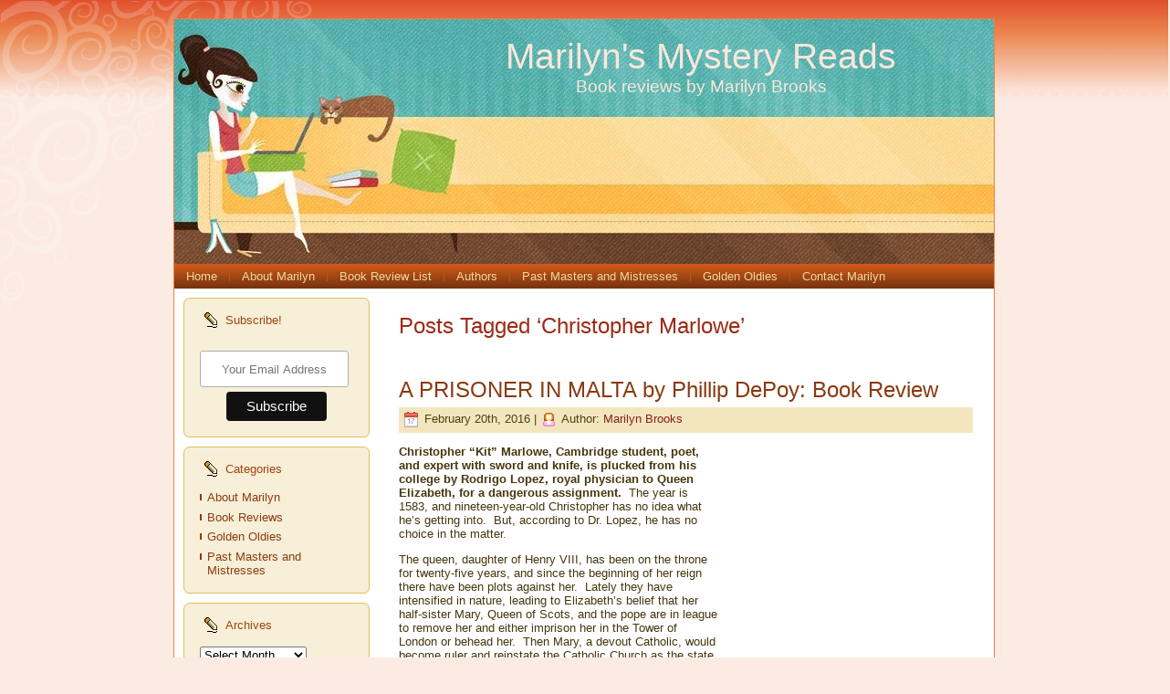

--- FILE ---
content_type: text/html; charset=UTF-8
request_url: https://www.marilynsmysteryreads.com/tag/christopher-marlowe/
body_size: 10127
content:
<!DOCTYPE html PUBLIC "-//W3C//DTD XHTML 1.0 Transitional//EN" "http://www.w3.org/TR/xhtml1/DTD/xhtml1-transitional.dtd">
<html xmlns="http://www.w3.org/1999/xhtml" lang="en-US">
<head profile="http://gmpg.org/xfn/11">
<meta http-equiv="Content-Type" content="text/html; charset=UTF-8" />
<meta http-equiv="X-UA-Compatible" content="IE=EmulateIE7" />
<title>  Christopher Marlowe</title>
<script type="text/javascript" src="https://www.marilynsmysteryreads.com/wp-content/themes/at_home_with_cat_hoe079/script.js"></script>
<link rel="stylesheet" href="https://www.marilynsmysteryreads.com/wp-content/themes/at_home_with_cat_hoe079/style.css" type="text/css" media="screen" />
<!--[if IE 6]><link rel="stylesheet" href="https://www.marilynsmysteryreads.com/wp-content/themes/at_home_with_cat_hoe079/style.ie6.css" type="text/css" media="screen" /><![endif]-->
<link rel="alternate" type="application/rss+xml" title="Marilyn&#039;s Mystery Reads RSS Feed" href="https://www.marilynsmysteryreads.com/feed/" />
<link rel="alternate" type="application/atom+xml" title="Marilyn&#039;s Mystery Reads Atom Feed" href="https://www.marilynsmysteryreads.com/feed/atom/" /> 

<link rel="pingback" href="https://www.marilynsmysteryreads.com/xmlrpc.php" />
<meta name='robots' content='max-image-preview:large' />
<link rel="alternate" type="application/rss+xml" title="Marilyn&#039;s Mystery Reads &raquo; Christopher Marlowe Tag Feed" href="https://www.marilynsmysteryreads.com/tag/christopher-marlowe/feed/" />
<style id='wp-img-auto-sizes-contain-inline-css' type='text/css'>
img:is([sizes=auto i],[sizes^="auto," i]){contain-intrinsic-size:3000px 1500px}
/*# sourceURL=wp-img-auto-sizes-contain-inline-css */
</style>
<style id='wp-block-library-inline-css' type='text/css'>
:root{--wp-block-synced-color:#7a00df;--wp-block-synced-color--rgb:122,0,223;--wp-bound-block-color:var(--wp-block-synced-color);--wp-editor-canvas-background:#ddd;--wp-admin-theme-color:#007cba;--wp-admin-theme-color--rgb:0,124,186;--wp-admin-theme-color-darker-10:#006ba1;--wp-admin-theme-color-darker-10--rgb:0,107,160.5;--wp-admin-theme-color-darker-20:#005a87;--wp-admin-theme-color-darker-20--rgb:0,90,135;--wp-admin-border-width-focus:2px}@media (min-resolution:192dpi){:root{--wp-admin-border-width-focus:1.5px}}.wp-element-button{cursor:pointer}:root .has-very-light-gray-background-color{background-color:#eee}:root .has-very-dark-gray-background-color{background-color:#313131}:root .has-very-light-gray-color{color:#eee}:root .has-very-dark-gray-color{color:#313131}:root .has-vivid-green-cyan-to-vivid-cyan-blue-gradient-background{background:linear-gradient(135deg,#00d084,#0693e3)}:root .has-purple-crush-gradient-background{background:linear-gradient(135deg,#34e2e4,#4721fb 50%,#ab1dfe)}:root .has-hazy-dawn-gradient-background{background:linear-gradient(135deg,#faaca8,#dad0ec)}:root .has-subdued-olive-gradient-background{background:linear-gradient(135deg,#fafae1,#67a671)}:root .has-atomic-cream-gradient-background{background:linear-gradient(135deg,#fdd79a,#004a59)}:root .has-nightshade-gradient-background{background:linear-gradient(135deg,#330968,#31cdcf)}:root .has-midnight-gradient-background{background:linear-gradient(135deg,#020381,#2874fc)}:root{--wp--preset--font-size--normal:16px;--wp--preset--font-size--huge:42px}.has-regular-font-size{font-size:1em}.has-larger-font-size{font-size:2.625em}.has-normal-font-size{font-size:var(--wp--preset--font-size--normal)}.has-huge-font-size{font-size:var(--wp--preset--font-size--huge)}.has-text-align-center{text-align:center}.has-text-align-left{text-align:left}.has-text-align-right{text-align:right}.has-fit-text{white-space:nowrap!important}#end-resizable-editor-section{display:none}.aligncenter{clear:both}.items-justified-left{justify-content:flex-start}.items-justified-center{justify-content:center}.items-justified-right{justify-content:flex-end}.items-justified-space-between{justify-content:space-between}.screen-reader-text{border:0;clip-path:inset(50%);height:1px;margin:-1px;overflow:hidden;padding:0;position:absolute;width:1px;word-wrap:normal!important}.screen-reader-text:focus{background-color:#ddd;clip-path:none;color:#444;display:block;font-size:1em;height:auto;left:5px;line-height:normal;padding:15px 23px 14px;text-decoration:none;top:5px;width:auto;z-index:100000}html :where(.has-border-color){border-style:solid}html :where([style*=border-top-color]){border-top-style:solid}html :where([style*=border-right-color]){border-right-style:solid}html :where([style*=border-bottom-color]){border-bottom-style:solid}html :where([style*=border-left-color]){border-left-style:solid}html :where([style*=border-width]){border-style:solid}html :where([style*=border-top-width]){border-top-style:solid}html :where([style*=border-right-width]){border-right-style:solid}html :where([style*=border-bottom-width]){border-bottom-style:solid}html :where([style*=border-left-width]){border-left-style:solid}html :where(img[class*=wp-image-]){height:auto;max-width:100%}:where(figure){margin:0 0 1em}html :where(.is-position-sticky){--wp-admin--admin-bar--position-offset:var(--wp-admin--admin-bar--height,0px)}@media screen and (max-width:600px){html :where(.is-position-sticky){--wp-admin--admin-bar--position-offset:0px}}

/*# sourceURL=wp-block-library-inline-css */
</style><style id='global-styles-inline-css' type='text/css'>
:root{--wp--preset--aspect-ratio--square: 1;--wp--preset--aspect-ratio--4-3: 4/3;--wp--preset--aspect-ratio--3-4: 3/4;--wp--preset--aspect-ratio--3-2: 3/2;--wp--preset--aspect-ratio--2-3: 2/3;--wp--preset--aspect-ratio--16-9: 16/9;--wp--preset--aspect-ratio--9-16: 9/16;--wp--preset--color--black: #000000;--wp--preset--color--cyan-bluish-gray: #abb8c3;--wp--preset--color--white: #ffffff;--wp--preset--color--pale-pink: #f78da7;--wp--preset--color--vivid-red: #cf2e2e;--wp--preset--color--luminous-vivid-orange: #ff6900;--wp--preset--color--luminous-vivid-amber: #fcb900;--wp--preset--color--light-green-cyan: #7bdcb5;--wp--preset--color--vivid-green-cyan: #00d084;--wp--preset--color--pale-cyan-blue: #8ed1fc;--wp--preset--color--vivid-cyan-blue: #0693e3;--wp--preset--color--vivid-purple: #9b51e0;--wp--preset--gradient--vivid-cyan-blue-to-vivid-purple: linear-gradient(135deg,rgb(6,147,227) 0%,rgb(155,81,224) 100%);--wp--preset--gradient--light-green-cyan-to-vivid-green-cyan: linear-gradient(135deg,rgb(122,220,180) 0%,rgb(0,208,130) 100%);--wp--preset--gradient--luminous-vivid-amber-to-luminous-vivid-orange: linear-gradient(135deg,rgb(252,185,0) 0%,rgb(255,105,0) 100%);--wp--preset--gradient--luminous-vivid-orange-to-vivid-red: linear-gradient(135deg,rgb(255,105,0) 0%,rgb(207,46,46) 100%);--wp--preset--gradient--very-light-gray-to-cyan-bluish-gray: linear-gradient(135deg,rgb(238,238,238) 0%,rgb(169,184,195) 100%);--wp--preset--gradient--cool-to-warm-spectrum: linear-gradient(135deg,rgb(74,234,220) 0%,rgb(151,120,209) 20%,rgb(207,42,186) 40%,rgb(238,44,130) 60%,rgb(251,105,98) 80%,rgb(254,248,76) 100%);--wp--preset--gradient--blush-light-purple: linear-gradient(135deg,rgb(255,206,236) 0%,rgb(152,150,240) 100%);--wp--preset--gradient--blush-bordeaux: linear-gradient(135deg,rgb(254,205,165) 0%,rgb(254,45,45) 50%,rgb(107,0,62) 100%);--wp--preset--gradient--luminous-dusk: linear-gradient(135deg,rgb(255,203,112) 0%,rgb(199,81,192) 50%,rgb(65,88,208) 100%);--wp--preset--gradient--pale-ocean: linear-gradient(135deg,rgb(255,245,203) 0%,rgb(182,227,212) 50%,rgb(51,167,181) 100%);--wp--preset--gradient--electric-grass: linear-gradient(135deg,rgb(202,248,128) 0%,rgb(113,206,126) 100%);--wp--preset--gradient--midnight: linear-gradient(135deg,rgb(2,3,129) 0%,rgb(40,116,252) 100%);--wp--preset--font-size--small: 13px;--wp--preset--font-size--medium: 20px;--wp--preset--font-size--large: 36px;--wp--preset--font-size--x-large: 42px;--wp--preset--spacing--20: 0.44rem;--wp--preset--spacing--30: 0.67rem;--wp--preset--spacing--40: 1rem;--wp--preset--spacing--50: 1.5rem;--wp--preset--spacing--60: 2.25rem;--wp--preset--spacing--70: 3.38rem;--wp--preset--spacing--80: 5.06rem;--wp--preset--shadow--natural: 6px 6px 9px rgba(0, 0, 0, 0.2);--wp--preset--shadow--deep: 12px 12px 50px rgba(0, 0, 0, 0.4);--wp--preset--shadow--sharp: 6px 6px 0px rgba(0, 0, 0, 0.2);--wp--preset--shadow--outlined: 6px 6px 0px -3px rgb(255, 255, 255), 6px 6px rgb(0, 0, 0);--wp--preset--shadow--crisp: 6px 6px 0px rgb(0, 0, 0);}:where(.is-layout-flex){gap: 0.5em;}:where(.is-layout-grid){gap: 0.5em;}body .is-layout-flex{display: flex;}.is-layout-flex{flex-wrap: wrap;align-items: center;}.is-layout-flex > :is(*, div){margin: 0;}body .is-layout-grid{display: grid;}.is-layout-grid > :is(*, div){margin: 0;}:where(.wp-block-columns.is-layout-flex){gap: 2em;}:where(.wp-block-columns.is-layout-grid){gap: 2em;}:where(.wp-block-post-template.is-layout-flex){gap: 1.25em;}:where(.wp-block-post-template.is-layout-grid){gap: 1.25em;}.has-black-color{color: var(--wp--preset--color--black) !important;}.has-cyan-bluish-gray-color{color: var(--wp--preset--color--cyan-bluish-gray) !important;}.has-white-color{color: var(--wp--preset--color--white) !important;}.has-pale-pink-color{color: var(--wp--preset--color--pale-pink) !important;}.has-vivid-red-color{color: var(--wp--preset--color--vivid-red) !important;}.has-luminous-vivid-orange-color{color: var(--wp--preset--color--luminous-vivid-orange) !important;}.has-luminous-vivid-amber-color{color: var(--wp--preset--color--luminous-vivid-amber) !important;}.has-light-green-cyan-color{color: var(--wp--preset--color--light-green-cyan) !important;}.has-vivid-green-cyan-color{color: var(--wp--preset--color--vivid-green-cyan) !important;}.has-pale-cyan-blue-color{color: var(--wp--preset--color--pale-cyan-blue) !important;}.has-vivid-cyan-blue-color{color: var(--wp--preset--color--vivid-cyan-blue) !important;}.has-vivid-purple-color{color: var(--wp--preset--color--vivid-purple) !important;}.has-black-background-color{background-color: var(--wp--preset--color--black) !important;}.has-cyan-bluish-gray-background-color{background-color: var(--wp--preset--color--cyan-bluish-gray) !important;}.has-white-background-color{background-color: var(--wp--preset--color--white) !important;}.has-pale-pink-background-color{background-color: var(--wp--preset--color--pale-pink) !important;}.has-vivid-red-background-color{background-color: var(--wp--preset--color--vivid-red) !important;}.has-luminous-vivid-orange-background-color{background-color: var(--wp--preset--color--luminous-vivid-orange) !important;}.has-luminous-vivid-amber-background-color{background-color: var(--wp--preset--color--luminous-vivid-amber) !important;}.has-light-green-cyan-background-color{background-color: var(--wp--preset--color--light-green-cyan) !important;}.has-vivid-green-cyan-background-color{background-color: var(--wp--preset--color--vivid-green-cyan) !important;}.has-pale-cyan-blue-background-color{background-color: var(--wp--preset--color--pale-cyan-blue) !important;}.has-vivid-cyan-blue-background-color{background-color: var(--wp--preset--color--vivid-cyan-blue) !important;}.has-vivid-purple-background-color{background-color: var(--wp--preset--color--vivid-purple) !important;}.has-black-border-color{border-color: var(--wp--preset--color--black) !important;}.has-cyan-bluish-gray-border-color{border-color: var(--wp--preset--color--cyan-bluish-gray) !important;}.has-white-border-color{border-color: var(--wp--preset--color--white) !important;}.has-pale-pink-border-color{border-color: var(--wp--preset--color--pale-pink) !important;}.has-vivid-red-border-color{border-color: var(--wp--preset--color--vivid-red) !important;}.has-luminous-vivid-orange-border-color{border-color: var(--wp--preset--color--luminous-vivid-orange) !important;}.has-luminous-vivid-amber-border-color{border-color: var(--wp--preset--color--luminous-vivid-amber) !important;}.has-light-green-cyan-border-color{border-color: var(--wp--preset--color--light-green-cyan) !important;}.has-vivid-green-cyan-border-color{border-color: var(--wp--preset--color--vivid-green-cyan) !important;}.has-pale-cyan-blue-border-color{border-color: var(--wp--preset--color--pale-cyan-blue) !important;}.has-vivid-cyan-blue-border-color{border-color: var(--wp--preset--color--vivid-cyan-blue) !important;}.has-vivid-purple-border-color{border-color: var(--wp--preset--color--vivid-purple) !important;}.has-vivid-cyan-blue-to-vivid-purple-gradient-background{background: var(--wp--preset--gradient--vivid-cyan-blue-to-vivid-purple) !important;}.has-light-green-cyan-to-vivid-green-cyan-gradient-background{background: var(--wp--preset--gradient--light-green-cyan-to-vivid-green-cyan) !important;}.has-luminous-vivid-amber-to-luminous-vivid-orange-gradient-background{background: var(--wp--preset--gradient--luminous-vivid-amber-to-luminous-vivid-orange) !important;}.has-luminous-vivid-orange-to-vivid-red-gradient-background{background: var(--wp--preset--gradient--luminous-vivid-orange-to-vivid-red) !important;}.has-very-light-gray-to-cyan-bluish-gray-gradient-background{background: var(--wp--preset--gradient--very-light-gray-to-cyan-bluish-gray) !important;}.has-cool-to-warm-spectrum-gradient-background{background: var(--wp--preset--gradient--cool-to-warm-spectrum) !important;}.has-blush-light-purple-gradient-background{background: var(--wp--preset--gradient--blush-light-purple) !important;}.has-blush-bordeaux-gradient-background{background: var(--wp--preset--gradient--blush-bordeaux) !important;}.has-luminous-dusk-gradient-background{background: var(--wp--preset--gradient--luminous-dusk) !important;}.has-pale-ocean-gradient-background{background: var(--wp--preset--gradient--pale-ocean) !important;}.has-electric-grass-gradient-background{background: var(--wp--preset--gradient--electric-grass) !important;}.has-midnight-gradient-background{background: var(--wp--preset--gradient--midnight) !important;}.has-small-font-size{font-size: var(--wp--preset--font-size--small) !important;}.has-medium-font-size{font-size: var(--wp--preset--font-size--medium) !important;}.has-large-font-size{font-size: var(--wp--preset--font-size--large) !important;}.has-x-large-font-size{font-size: var(--wp--preset--font-size--x-large) !important;}
/*# sourceURL=global-styles-inline-css */
</style>

<style id='classic-theme-styles-inline-css' type='text/css'>
/*! This file is auto-generated */
.wp-block-button__link{color:#fff;background-color:#32373c;border-radius:9999px;box-shadow:none;text-decoration:none;padding:calc(.667em + 2px) calc(1.333em + 2px);font-size:1.125em}.wp-block-file__button{background:#32373c;color:#fff;text-decoration:none}
/*# sourceURL=/wp-includes/css/classic-themes.min.css */
</style>
<link rel="https://api.w.org/" href="https://www.marilynsmysteryreads.com/wp-json/" /><link rel="alternate" title="JSON" type="application/json" href="https://www.marilynsmysteryreads.com/wp-json/wp/v2/tags/1042" /><link rel="EditURI" type="application/rsd+xml" title="RSD" href="https://www.marilynsmysteryreads.com/xmlrpc.php?rsd" />

<!-- Start GA -->
<script type="text/javascript">
  (function(i,s,o,g,r,a,m){i['GoogleAnalyticsObject']=r;i[r]=i[r]||function(){
  (i[r].q=i[r].q||[]).push(arguments)},i[r].l=1*new Date();a=s.createElement(o),
  m=s.getElementsByTagName(o)[0];a.async=1;a.src=g;m.parentNode.insertBefore(a,m)
  })(window,document,'script','https://www.google-analytics.com/analytics.js','ga');

  ga('create', 'UA-17247680-1', 'auto');
  ga('send', 'pageview');
</script>
<!-- ! -->

</head>
<body data-rsssl=1>
    <div class="PageBackgroundGradient"></div>
<div class="PageBackgroundGlare">
    <div class="PageBackgroundGlareImage"></div>
</div>
<div class="Main">
<div class="Sheet">
    <div class="Sheet-tl"></div>
    <div class="Sheet-tr"><div></div></div>
    <div class="Sheet-bl"><div></div></div>
    <div class="Sheet-br"><div></div></div>
    <div class="Sheet-tc"><div></div></div>
    <div class="Sheet-bc"><div></div></div>
    <div class="Sheet-cl"><div></div></div>
    <div class="Sheet-cr"><div></div></div>
    <div class="Sheet-cc"></div>
    <div class="Sheet-body">
<div class="Header">
    <div class="Header-jpeg"></div>
<div class="logo">
    <h1 id="name-text" class="logo-name">
        <a href="https://www.marilynsmysteryreads.com/">Marilyn&#039;s Mystery Reads</a></h1>
    <div id="slogan-text" class="logo-text">
        Book reviews by Marilyn Brooks</div>
</div>

</div>
<div class="nav">
    <ul class="artmenu">
        <li><a href="https://www.marilynsmysteryreads.com"><span><span>Home</span></span></a></li><li class="page_item page-item-1782"><a href="https://www.marilynsmysteryreads.com/about-marilyn/"><span><span>About Marilyn</span></span></a></li>
<li class="page_item page-item-1905"><a href="https://www.marilynsmysteryreads.com/book-review-list/"><span><span>Book Review List</span></span></a></li>
<li class="page_item page-item-2078"><a href="https://www.marilynsmysteryreads.com/authors/"><span><span>Authors</span></span></a></li>
<li class="page_item page-item-1754"><a href="https://www.marilynsmysteryreads.com/past-masters-and-mistresses/"><span><span>Past Masters and Mistresses</span></span></a></li>
<li class="page_item page-item-1785"><a href="https://www.marilynsmysteryreads.com/golden-oldies/"><span><span>Golden Oldies</span></span></a></li>
<li class="page_item page-item-12071"><a href="https://www.marilynsmysteryreads.com/contact-marilyn/"><span><span>Contact Marilyn</span></span></a></li>
    </ul>
    <div class="l">
    </div>
    <div class="r">
        <div>
        </div>
    </div>
</div>
<div class="contentLayout">
<div class="sidebar1">
<div class="sidebar1">      
<div class="Block">
    <div class="Block-tl"></div>
    <div class="Block-tr"><div></div></div>
    <div class="Block-bl"><div></div></div>
    <div class="Block-br"><div></div></div>
    <div class="Block-tc"><div></div></div>
    <div class="Block-bc"><div></div></div>
    <div class="Block-cl"><div></div></div>
    <div class="Block-cr"><div></div></div>
    <div class="Block-cc"></div>
    <div class="Block-body">
<div class="BlockHeader">
    <div class="header-tag-icon">
        <div class="BlockHeader-text">
Subscribe!
        </div>
    </div>
    <div class="l"></div>
    <div class="r"><div></div></div>
</div>
<div class="BlockContent">
    <div class="BlockContent-body">
<div class="textwidget custom-html-widget"><div id="mc_embed_shell">
      <link href="//cdn-images.mailchimp.com/embedcode/classic-061523.css" rel="stylesheet" type="text/css">
  <style type="text/css">
  #mc_embed_signup{clear:left; font-size:14px; width: 100%;text-align:center}
		#mc_embed_signup form{margin:0}
		#mc_embed_signup .foot{display:flex;justify-content:center;width:100%}
		#mce-EMAIL, #mce-success-response{text-align:center;text-indent: 0 !important;}
		#mc-embedded-subscribe{margin:0 auto !important}
</style>
<div id="mc_embed_signup">
    <form action="https://marilynsmysteryreads.us16.list-manage.com/subscribe/post?u=e19f8997dd9bacc4de9f48ed7&amp;id=36509c9798&amp;f_id=005e01e0f0" method="post" id="mc-embedded-subscribe-form" name="mc-embedded-subscribe-form" class="validate" target="_blank">
        <div id="mc_embed_signup_scroll">
            <div class="mc-field-group"><label for="mce-EMAIL"></label><input type="email" name="EMAIL" class="required email" id="mce-EMAIL" required="" value="" placeholder="Your Email Address"></div>
        <div id="mce-responses" class="clear foot">
            <div class="response" id="mce-error-response" style="display: none;"></div>
            <div class="response" id="mce-success-response" style="display: none;"></div>
        </div>
    <div aria-hidden="true" style="position: absolute; left: -5000px;">
        /* real people should not fill this in and expect good things - do not remove this or risk form bot signups */
        <input type="text" name="b_e19f8997dd9bacc4de9f48ed7_36509c9798" tabindex="-1" value="">
    </div>
        <div class="optionalParent">
            <div class="clear foot">
                <input type="submit" name="subscribe" id="mc-embedded-subscribe" class="button" value="Subscribe">
               
            </div>
        </div>
    </div>
</form>
</div>
<script type="text/javascript" src="//s3.amazonaws.com/downloads.mailchimp.com/js/mc-validate.js"></script><script type="text/javascript">(function($) {window.fnames = new Array(); window.ftypes = new Array();fnames[0]='EMAIL';ftypes[0]='email';fnames[1]='FNAME';ftypes[1]='text';fnames[2]='LNAME';ftypes[2]='text';fnames[3]='BIRTHDAY';ftypes[3]='birthday';fnames[4]='MMERGE4';ftypes[4]='date';fnames[5]='MMERGE5';ftypes[5]='text';}(jQuery));var $mcj = jQuery.noConflict(true);</script></div>
</div>
    </div>
</div>

    </div>
</div>
<div class="Block">
    <div class="Block-tl"></div>
    <div class="Block-tr"><div></div></div>
    <div class="Block-bl"><div></div></div>
    <div class="Block-br"><div></div></div>
    <div class="Block-tc"><div></div></div>
    <div class="Block-bc"><div></div></div>
    <div class="Block-cl"><div></div></div>
    <div class="Block-cr"><div></div></div>
    <div class="Block-cc"></div>
    <div class="Block-body">
<div class="BlockHeader">
    <div class="header-tag-icon">
        <div class="BlockHeader-text">
Categories
        </div>
    </div>
    <div class="l"></div>
    <div class="r"><div></div></div>
</div>
<div class="BlockContent">
    <div class="BlockContent-body">

			<ul>
					<li class="cat-item cat-item-2"><a href="https://www.marilynsmysteryreads.com/category/about-marilyn/">About Marilyn</a>
</li>
	<li class="cat-item cat-item-6"><a href="https://www.marilynsmysteryreads.com/category/mystery-reviews/">Book Reviews</a>
</li>
	<li class="cat-item cat-item-5"><a href="https://www.marilynsmysteryreads.com/category/golden-oldies/">Golden Oldies</a>
</li>
	<li class="cat-item cat-item-7"><a href="https://www.marilynsmysteryreads.com/category/past-masters-and-mistresses/">Past Masters and Mistresses</a>
</li>
	<li class="cat-item cat-item-1"><a href="https://www.marilynsmysteryreads.com/category/uncategorized/">Uncategorized</a>
</li>
			</ul>

			
    </div>
</div>

    </div>
</div>
<div class="Block">
    <div class="Block-tl"></div>
    <div class="Block-tr"><div></div></div>
    <div class="Block-bl"><div></div></div>
    <div class="Block-br"><div></div></div>
    <div class="Block-tc"><div></div></div>
    <div class="Block-bc"><div></div></div>
    <div class="Block-cl"><div></div></div>
    <div class="Block-cr"><div></div></div>
    <div class="Block-cc"></div>
    <div class="Block-body">
<div class="BlockHeader">
    <div class="header-tag-icon">
        <div class="BlockHeader-text">
Archives
        </div>
    </div>
    <div class="l"></div>
    <div class="r"><div></div></div>
</div>
<div class="BlockContent">
    <div class="BlockContent-body">
		<label class="screen-reader-text" for="archives-dropdown-2">Archives</label>
		<select id="archives-dropdown-2" name="archive-dropdown">
			
			<option value="">Select Month</option>
				<option value='https://www.marilynsmysteryreads.com/2025/12/'> December 2025 </option>
	<option value='https://www.marilynsmysteryreads.com/2025/11/'> November 2025 </option>
	<option value='https://www.marilynsmysteryreads.com/2025/10/'> October 2025 </option>
	<option value='https://www.marilynsmysteryreads.com/2025/09/'> September 2025 </option>
	<option value='https://www.marilynsmysteryreads.com/2025/08/'> August 2025 </option>
	<option value='https://www.marilynsmysteryreads.com/2025/07/'> July 2025 </option>
	<option value='https://www.marilynsmysteryreads.com/2025/06/'> June 2025 </option>
	<option value='https://www.marilynsmysteryreads.com/2025/05/'> May 2025 </option>
	<option value='https://www.marilynsmysteryreads.com/2025/04/'> April 2025 </option>
	<option value='https://www.marilynsmysteryreads.com/2025/03/'> March 2025 </option>
	<option value='https://www.marilynsmysteryreads.com/2025/02/'> February 2025 </option>
	<option value='https://www.marilynsmysteryreads.com/2025/01/'> January 2025 </option>
	<option value='https://www.marilynsmysteryreads.com/2024/12/'> December 2024 </option>
	<option value='https://www.marilynsmysteryreads.com/2024/11/'> November 2024 </option>
	<option value='https://www.marilynsmysteryreads.com/2024/10/'> October 2024 </option>
	<option value='https://www.marilynsmysteryreads.com/2024/09/'> September 2024 </option>
	<option value='https://www.marilynsmysteryreads.com/2024/08/'> August 2024 </option>
	<option value='https://www.marilynsmysteryreads.com/2024/07/'> July 2024 </option>
	<option value='https://www.marilynsmysteryreads.com/2024/06/'> June 2024 </option>
	<option value='https://www.marilynsmysteryreads.com/2024/05/'> May 2024 </option>
	<option value='https://www.marilynsmysteryreads.com/2024/04/'> April 2024 </option>
	<option value='https://www.marilynsmysteryreads.com/2024/03/'> March 2024 </option>
	<option value='https://www.marilynsmysteryreads.com/2024/02/'> February 2024 </option>
	<option value='https://www.marilynsmysteryreads.com/2024/01/'> January 2024 </option>
	<option value='https://www.marilynsmysteryreads.com/2023/12/'> December 2023 </option>
	<option value='https://www.marilynsmysteryreads.com/2023/11/'> November 2023 </option>
	<option value='https://www.marilynsmysteryreads.com/2023/10/'> October 2023 </option>
	<option value='https://www.marilynsmysteryreads.com/2023/09/'> September 2023 </option>
	<option value='https://www.marilynsmysteryreads.com/2023/08/'> August 2023 </option>
	<option value='https://www.marilynsmysteryreads.com/2023/07/'> July 2023 </option>
	<option value='https://www.marilynsmysteryreads.com/2023/06/'> June 2023 </option>
	<option value='https://www.marilynsmysteryreads.com/2023/05/'> May 2023 </option>
	<option value='https://www.marilynsmysteryreads.com/2023/04/'> April 2023 </option>
	<option value='https://www.marilynsmysteryreads.com/2023/03/'> March 2023 </option>
	<option value='https://www.marilynsmysteryreads.com/2023/02/'> February 2023 </option>
	<option value='https://www.marilynsmysteryreads.com/2023/01/'> January 2023 </option>
	<option value='https://www.marilynsmysteryreads.com/2022/12/'> December 2022 </option>
	<option value='https://www.marilynsmysteryreads.com/2022/11/'> November 2022 </option>
	<option value='https://www.marilynsmysteryreads.com/2022/10/'> October 2022 </option>
	<option value='https://www.marilynsmysteryreads.com/2022/09/'> September 2022 </option>
	<option value='https://www.marilynsmysteryreads.com/2022/08/'> August 2022 </option>
	<option value='https://www.marilynsmysteryreads.com/2022/07/'> July 2022 </option>
	<option value='https://www.marilynsmysteryreads.com/2022/06/'> June 2022 </option>
	<option value='https://www.marilynsmysteryreads.com/2022/05/'> May 2022 </option>
	<option value='https://www.marilynsmysteryreads.com/2022/04/'> April 2022 </option>
	<option value='https://www.marilynsmysteryreads.com/2022/03/'> March 2022 </option>
	<option value='https://www.marilynsmysteryreads.com/2022/02/'> February 2022 </option>
	<option value='https://www.marilynsmysteryreads.com/2022/01/'> January 2022 </option>
	<option value='https://www.marilynsmysteryreads.com/2021/12/'> December 2021 </option>
	<option value='https://www.marilynsmysteryreads.com/2021/11/'> November 2021 </option>
	<option value='https://www.marilynsmysteryreads.com/2021/10/'> October 2021 </option>
	<option value='https://www.marilynsmysteryreads.com/2021/09/'> September 2021 </option>
	<option value='https://www.marilynsmysteryreads.com/2021/08/'> August 2021 </option>
	<option value='https://www.marilynsmysteryreads.com/2021/07/'> July 2021 </option>
	<option value='https://www.marilynsmysteryreads.com/2021/06/'> June 2021 </option>
	<option value='https://www.marilynsmysteryreads.com/2021/05/'> May 2021 </option>
	<option value='https://www.marilynsmysteryreads.com/2021/04/'> April 2021 </option>
	<option value='https://www.marilynsmysteryreads.com/2021/03/'> March 2021 </option>
	<option value='https://www.marilynsmysteryreads.com/2021/02/'> February 2021 </option>
	<option value='https://www.marilynsmysteryreads.com/2021/01/'> January 2021 </option>
	<option value='https://www.marilynsmysteryreads.com/2020/12/'> December 2020 </option>
	<option value='https://www.marilynsmysteryreads.com/2020/11/'> November 2020 </option>
	<option value='https://www.marilynsmysteryreads.com/2020/10/'> October 2020 </option>
	<option value='https://www.marilynsmysteryreads.com/2020/09/'> September 2020 </option>
	<option value='https://www.marilynsmysteryreads.com/2020/08/'> August 2020 </option>
	<option value='https://www.marilynsmysteryreads.com/2020/07/'> July 2020 </option>
	<option value='https://www.marilynsmysteryreads.com/2020/06/'> June 2020 </option>
	<option value='https://www.marilynsmysteryreads.com/2020/05/'> May 2020 </option>
	<option value='https://www.marilynsmysteryreads.com/2020/04/'> April 2020 </option>
	<option value='https://www.marilynsmysteryreads.com/2020/03/'> March 2020 </option>
	<option value='https://www.marilynsmysteryreads.com/2020/02/'> February 2020 </option>
	<option value='https://www.marilynsmysteryreads.com/2020/01/'> January 2020 </option>
	<option value='https://www.marilynsmysteryreads.com/2019/12/'> December 2019 </option>
	<option value='https://www.marilynsmysteryreads.com/2019/11/'> November 2019 </option>
	<option value='https://www.marilynsmysteryreads.com/2019/10/'> October 2019 </option>
	<option value='https://www.marilynsmysteryreads.com/2019/09/'> September 2019 </option>
	<option value='https://www.marilynsmysteryreads.com/2019/08/'> August 2019 </option>
	<option value='https://www.marilynsmysteryreads.com/2019/07/'> July 2019 </option>
	<option value='https://www.marilynsmysteryreads.com/2019/06/'> June 2019 </option>
	<option value='https://www.marilynsmysteryreads.com/2019/05/'> May 2019 </option>
	<option value='https://www.marilynsmysteryreads.com/2019/04/'> April 2019 </option>
	<option value='https://www.marilynsmysteryreads.com/2019/03/'> March 2019 </option>
	<option value='https://www.marilynsmysteryreads.com/2019/02/'> February 2019 </option>
	<option value='https://www.marilynsmysteryreads.com/2019/01/'> January 2019 </option>
	<option value='https://www.marilynsmysteryreads.com/2018/12/'> December 2018 </option>
	<option value='https://www.marilynsmysteryreads.com/2018/11/'> November 2018 </option>
	<option value='https://www.marilynsmysteryreads.com/2018/10/'> October 2018 </option>
	<option value='https://www.marilynsmysteryreads.com/2018/09/'> September 2018 </option>
	<option value='https://www.marilynsmysteryreads.com/2018/08/'> August 2018 </option>
	<option value='https://www.marilynsmysteryreads.com/2018/07/'> July 2018 </option>
	<option value='https://www.marilynsmysteryreads.com/2018/06/'> June 2018 </option>
	<option value='https://www.marilynsmysteryreads.com/2018/05/'> May 2018 </option>
	<option value='https://www.marilynsmysteryreads.com/2018/04/'> April 2018 </option>
	<option value='https://www.marilynsmysteryreads.com/2018/03/'> March 2018 </option>
	<option value='https://www.marilynsmysteryreads.com/2018/02/'> February 2018 </option>
	<option value='https://www.marilynsmysteryreads.com/2018/01/'> January 2018 </option>
	<option value='https://www.marilynsmysteryreads.com/2017/12/'> December 2017 </option>
	<option value='https://www.marilynsmysteryreads.com/2017/11/'> November 2017 </option>
	<option value='https://www.marilynsmysteryreads.com/2017/10/'> October 2017 </option>
	<option value='https://www.marilynsmysteryreads.com/2017/09/'> September 2017 </option>
	<option value='https://www.marilynsmysteryreads.com/2017/08/'> August 2017 </option>
	<option value='https://www.marilynsmysteryreads.com/2017/07/'> July 2017 </option>
	<option value='https://www.marilynsmysteryreads.com/2017/06/'> June 2017 </option>
	<option value='https://www.marilynsmysteryreads.com/2017/05/'> May 2017 </option>
	<option value='https://www.marilynsmysteryreads.com/2017/04/'> April 2017 </option>
	<option value='https://www.marilynsmysteryreads.com/2017/03/'> March 2017 </option>
	<option value='https://www.marilynsmysteryreads.com/2017/02/'> February 2017 </option>
	<option value='https://www.marilynsmysteryreads.com/2017/01/'> January 2017 </option>
	<option value='https://www.marilynsmysteryreads.com/2016/12/'> December 2016 </option>
	<option value='https://www.marilynsmysteryreads.com/2016/11/'> November 2016 </option>
	<option value='https://www.marilynsmysteryreads.com/2016/10/'> October 2016 </option>
	<option value='https://www.marilynsmysteryreads.com/2016/09/'> September 2016 </option>
	<option value='https://www.marilynsmysteryreads.com/2016/08/'> August 2016 </option>
	<option value='https://www.marilynsmysteryreads.com/2016/07/'> July 2016 </option>
	<option value='https://www.marilynsmysteryreads.com/2016/06/'> June 2016 </option>
	<option value='https://www.marilynsmysteryreads.com/2016/05/'> May 2016 </option>
	<option value='https://www.marilynsmysteryreads.com/2016/04/'> April 2016 </option>
	<option value='https://www.marilynsmysteryreads.com/2016/03/'> March 2016 </option>
	<option value='https://www.marilynsmysteryreads.com/2016/02/'> February 2016 </option>
	<option value='https://www.marilynsmysteryreads.com/2016/01/'> January 2016 </option>
	<option value='https://www.marilynsmysteryreads.com/2015/12/'> December 2015 </option>
	<option value='https://www.marilynsmysteryreads.com/2015/11/'> November 2015 </option>
	<option value='https://www.marilynsmysteryreads.com/2015/10/'> October 2015 </option>
	<option value='https://www.marilynsmysteryreads.com/2015/09/'> September 2015 </option>
	<option value='https://www.marilynsmysteryreads.com/2015/08/'> August 2015 </option>
	<option value='https://www.marilynsmysteryreads.com/2015/07/'> July 2015 </option>
	<option value='https://www.marilynsmysteryreads.com/2015/06/'> June 2015 </option>
	<option value='https://www.marilynsmysteryreads.com/2015/05/'> May 2015 </option>
	<option value='https://www.marilynsmysteryreads.com/2015/04/'> April 2015 </option>
	<option value='https://www.marilynsmysteryreads.com/2015/03/'> March 2015 </option>
	<option value='https://www.marilynsmysteryreads.com/2015/02/'> February 2015 </option>
	<option value='https://www.marilynsmysteryreads.com/2015/01/'> January 2015 </option>
	<option value='https://www.marilynsmysteryreads.com/2014/12/'> December 2014 </option>
	<option value='https://www.marilynsmysteryreads.com/2014/11/'> November 2014 </option>
	<option value='https://www.marilynsmysteryreads.com/2014/10/'> October 2014 </option>
	<option value='https://www.marilynsmysteryreads.com/2014/09/'> September 2014 </option>
	<option value='https://www.marilynsmysteryreads.com/2014/08/'> August 2014 </option>
	<option value='https://www.marilynsmysteryreads.com/2014/07/'> July 2014 </option>
	<option value='https://www.marilynsmysteryreads.com/2014/06/'> June 2014 </option>
	<option value='https://www.marilynsmysteryreads.com/2014/05/'> May 2014 </option>
	<option value='https://www.marilynsmysteryreads.com/2014/04/'> April 2014 </option>
	<option value='https://www.marilynsmysteryreads.com/2014/03/'> March 2014 </option>
	<option value='https://www.marilynsmysteryreads.com/2014/02/'> February 2014 </option>
	<option value='https://www.marilynsmysteryreads.com/2014/01/'> January 2014 </option>
	<option value='https://www.marilynsmysteryreads.com/2013/12/'> December 2013 </option>
	<option value='https://www.marilynsmysteryreads.com/2013/11/'> November 2013 </option>
	<option value='https://www.marilynsmysteryreads.com/2013/10/'> October 2013 </option>
	<option value='https://www.marilynsmysteryreads.com/2013/09/'> September 2013 </option>
	<option value='https://www.marilynsmysteryreads.com/2013/08/'> August 2013 </option>
	<option value='https://www.marilynsmysteryreads.com/2013/07/'> July 2013 </option>
	<option value='https://www.marilynsmysteryreads.com/2013/06/'> June 2013 </option>
	<option value='https://www.marilynsmysteryreads.com/2013/05/'> May 2013 </option>
	<option value='https://www.marilynsmysteryreads.com/2013/04/'> April 2013 </option>
	<option value='https://www.marilynsmysteryreads.com/2013/03/'> March 2013 </option>
	<option value='https://www.marilynsmysteryreads.com/2013/02/'> February 2013 </option>
	<option value='https://www.marilynsmysteryreads.com/2013/01/'> January 2013 </option>
	<option value='https://www.marilynsmysteryreads.com/2012/12/'> December 2012 </option>
	<option value='https://www.marilynsmysteryreads.com/2012/11/'> November 2012 </option>
	<option value='https://www.marilynsmysteryreads.com/2012/10/'> October 2012 </option>
	<option value='https://www.marilynsmysteryreads.com/2012/09/'> September 2012 </option>
	<option value='https://www.marilynsmysteryreads.com/2012/08/'> August 2012 </option>
	<option value='https://www.marilynsmysteryreads.com/2012/07/'> July 2012 </option>
	<option value='https://www.marilynsmysteryreads.com/2012/06/'> June 2012 </option>
	<option value='https://www.marilynsmysteryreads.com/2012/05/'> May 2012 </option>
	<option value='https://www.marilynsmysteryreads.com/2012/04/'> April 2012 </option>
	<option value='https://www.marilynsmysteryreads.com/2012/03/'> March 2012 </option>
	<option value='https://www.marilynsmysteryreads.com/2012/02/'> February 2012 </option>
	<option value='https://www.marilynsmysteryreads.com/2012/01/'> January 2012 </option>
	<option value='https://www.marilynsmysteryreads.com/2011/12/'> December 2011 </option>
	<option value='https://www.marilynsmysteryreads.com/2011/11/'> November 2011 </option>
	<option value='https://www.marilynsmysteryreads.com/2011/10/'> October 2011 </option>
	<option value='https://www.marilynsmysteryreads.com/2011/09/'> September 2011 </option>
	<option value='https://www.marilynsmysteryreads.com/2011/08/'> August 2011 </option>
	<option value='https://www.marilynsmysteryreads.com/2011/07/'> July 2011 </option>
	<option value='https://www.marilynsmysteryreads.com/2011/06/'> June 2011 </option>
	<option value='https://www.marilynsmysteryreads.com/2011/05/'> May 2011 </option>
	<option value='https://www.marilynsmysteryreads.com/2011/04/'> April 2011 </option>
	<option value='https://www.marilynsmysteryreads.com/2011/03/'> March 2011 </option>
	<option value='https://www.marilynsmysteryreads.com/2011/02/'> February 2011 </option>
	<option value='https://www.marilynsmysteryreads.com/2011/01/'> January 2011 </option>
	<option value='https://www.marilynsmysteryreads.com/2010/12/'> December 2010 </option>
	<option value='https://www.marilynsmysteryreads.com/2010/11/'> November 2010 </option>
	<option value='https://www.marilynsmysteryreads.com/2010/10/'> October 2010 </option>
	<option value='https://www.marilynsmysteryreads.com/2010/09/'> September 2010 </option>
	<option value='https://www.marilynsmysteryreads.com/2010/08/'> August 2010 </option>
	<option value='https://www.marilynsmysteryreads.com/2010/07/'> July 2010 </option>
	<option value='https://www.marilynsmysteryreads.com/2010/06/'> June 2010 </option>
	<option value='https://www.marilynsmysteryreads.com/2010/05/'> May 2010 </option>
	<option value='https://www.marilynsmysteryreads.com/2010/04/'> April 2010 </option>
	<option value='https://www.marilynsmysteryreads.com/2010/03/'> March 2010 </option>
	<option value='https://www.marilynsmysteryreads.com/2010/02/'> February 2010 </option>

		</select>

			<script type="text/javascript">
/* <![CDATA[ */

( ( dropdownId ) => {
	const dropdown = document.getElementById( dropdownId );
	function onSelectChange() {
		setTimeout( () => {
			if ( 'escape' === dropdown.dataset.lastkey ) {
				return;
			}
			if ( dropdown.value ) {
				document.location.href = dropdown.value;
			}
		}, 250 );
	}
	function onKeyUp( event ) {
		if ( 'Escape' === event.key ) {
			dropdown.dataset.lastkey = 'escape';
		} else {
			delete dropdown.dataset.lastkey;
		}
	}
	function onClick() {
		delete dropdown.dataset.lastkey;
	}
	dropdown.addEventListener( 'keyup', onKeyUp );
	dropdown.addEventListener( 'click', onClick );
	dropdown.addEventListener( 'change', onSelectChange );
})( "archives-dropdown-2" );

//# sourceURL=WP_Widget_Archives%3A%3Awidget
/* ]]> */
</script>

    </div>
</div>

    </div>
</div>
<div class="Block">
    <div class="Block-tl"></div>
    <div class="Block-tr"><div></div></div>
    <div class="Block-bl"><div></div></div>
    <div class="Block-br"><div></div></div>
    <div class="Block-tc"><div></div></div>
    <div class="Block-bc"><div></div></div>
    <div class="Block-cl"><div></div></div>
    <div class="Block-cr"><div></div></div>
    <div class="Block-cc"></div>
    <div class="Block-body">
<div class="BlockHeader">
    <div class="header-tag-icon">
        <div class="BlockHeader-text">
Search
        </div>
    </div>
    <div class="l"></div>
    <div class="r"><div></div></div>
</div>
<div class="BlockContent">
    <div class="BlockContent-body">
<form method="get" id="searchform" action="https://www.marilynsmysteryreads.com/">

<label for="s">Search for:</label>

<div><input type="text" value="" name="s" id="s" style="width: 95%;" />

<button class="Button" type="submit" name="search">
 <span class="btn">
  <span class="t">Search</span>
  <span class="r"><span></span></span>
  <span class="l"></span>
 </span>
</button>
</div>
</form>


    </div>
</div>

    </div>
</div>
</div>
</div>
<div class="content">


<div class="Post">
    <div class="Post-body">
<div class="Post-inner article">

<div class="PostContent">


<h2 class="pagetitle">Posts Tagged &#8216;Christopher Marlowe&#8217;</h2>




</div>
<div class="cleared"></div>


</div>

    </div>
</div>



<div class="Post">
    <div class="Post-body">
<div class="Post-inner article">
<h2 class="PostHeaderIcon-wrapper">
<span class="PostHeader"><a href="https://www.marilynsmysteryreads.com/2016/02/20/a-prisoner-in-malta-by-phillip-depoy-book-review/" rel="bookmark" title="Permanent Link to A PRISONER IN MALTA by Phillip DePoy:  Book Review">
A PRISONER IN MALTA by Phillip DePoy:  Book Review</a></span>
</h2>
<div class="PostMetadataHeader">
<div class="PostHeaderIcons metadata-icons">
<img src="https://www.marilynsmysteryreads.com/wp-content/themes/at_home_with_cat_hoe079/images/PostDateIcon.png" width="17" height="18" alt="PostDateIcon" />
February 20th, 2016 | <img src="https://www.marilynsmysteryreads.com/wp-content/themes/at_home_with_cat_hoe079/images/PostAuthorIcon.png" width="16" height="16" alt="PostAuthorIcon" />
Author: <a href="#" title="Author">Marilyn Brooks</a>

</div>

</div>
<div class="PostContent">
<!-- Amazon Product link -->

	<div class="amprod">
	    <!-- <iframe style="width:120px;height:240px;display:block !important;" class="amiframe" marginwidth="0" marginheight="0" scrolling="no" frameborder="0" src="//ws-na.amazon-adsystem.com/widgets/q?ServiceVersion=20070822&OneJS=1&Operation=GetAdHtml&MarketPlace=US&source=ac&ref=tf_til&ad_type=product_link&tracking_id=marilynsmyste-20&marketplace=amazon&region=US&placement=1250121000&asin=&linkId=f9c10d34fe097176843c02ec7346a9e5&show_border=false&link_opens_in_new_window=true&price_color=333333&title_color=0066c0&bg_color=ffffff">
	    </iframe>

		//-->
		<iframe type="text/html" width="260" height="300" frameborder="0" allowfullscreen style="max-width:100%" src="https://read.amazon.com/kp/card?asin=1250058422&preview=inline&linkCode=kpe&tag=marilynsmyste-20" ></iframe> 

		<!--div style="text-align: center;padding-bottom:.5em"><a href="https://read.amazon.com/kp/embed?asin=&preview=newtab&linkCode=kpe&tag=marilynsmyste-20" target="_blank"><img src="/images/Closed_Book_Icon.svg" width="100px" /><br />CLICK TO VIEW</a></div-->
	</div>


<!-- ! -->
<p><strong>Christopher &#8220;Kit&#8221; Marlowe, Cambridge student, poet, and expert with sword and knife, is plucked from his college by Rodrigo Lopez, royal physician to Queen Elizabeth, for a dangerous assignment. </strong> The year is 1583, and nineteen-year-old Christopher has no idea what he&#8217;s getting into.  But, according to Dr. Lopez, he has no choice in the matter.</p>
<p>The queen, daughter of Henry VIII, has been on the throne for twenty-five years, and since the beginning of her reign there have been plots against her.  Lately they have intensified in nature, leading to Elizabeth&#8217;s belief that her half-sister Mary, Queen of Scots, and the pope are in league to remove her and either imprison her in the Tower of London or behead her.  Then Mary, a devout Catholic, would become ruler and reinstate the Catholic Church as the state religion of the country.</p>
<p>Two members of Elizabeth&#8217;s council&#8211;Dr. Lopez, a Portuguese Jew who has converted to Protestantism in order to become the monarch&#8217;s doctor, and Sir Francis Walsingham, for whom the term spymaster was invented&#8211;are trying to thwart this plan.  They tell Christopher part, but not all, of the scheme to unseat Elizabeth and that vital information to defeat the traitors is known only to a prisoner being held in Malta, a Catholic stronghold in the central Mediterranean.</p>
<p>Walsingham tells Marlowe that the island &#8220;is ruled by the Knights of Malta, ruthless, devious, brilliant men&#8230;(They) have built the most secure prison in the world.  Our man is in the bottom of that prison.&#8221;  Being young, flattered, and above all seeking excitement, Marlowe replies &#8220;I like a challenge,&#8221; and he sets off immediately to rescue the man.</p>
<p><strong>Of course, there are plots within plots in sixteenth-century England, and there are many twists and turns in the story. </strong> Like Marlowe, the reader doesn&#8217;t know whom to trust.  One&#8217;s friend today may be one&#8217;s enemy tomorrow, or even later the same day.  But Kit is, in his own way, the match for the Knights of Malta and whomever is behind the plot to gain the throne for Mary.  Rescuing the prisoner is only the first step in making the monarchy secure for Elizabeth.</p>
<p>My knowledge of Christopher Marlowe was nearly non-existant before reading <em>A Prisoner in Malta.</em>  I knew him only as a contemporary of Shakespeare; indeed, there is a small number of scholars who believe in the Marlovian conspiracy theory that Marlowe actually wrote many of the plays and poems for which Shakespeare is credited.  But Marlowe achieved so much on his own that there is no need to believe in that theory.  Being a poet, playwright, translator, and &#8220;spy&#8221; should be enough of a legacy for any man, especially for one who lived only twenty-nine years.</p>
<p>This is a terrific novel.  The author has brought every character to life, and, unfortunately, the intrigues and petty jealousies that he describes among those in power appear as common now as they were in Marlowe&#8217;s time.</p>
<p><strong>Phillip DePoy has a brief summary at the end of the book that gives biographical details of the main characters of the book.  Please don&#8217;t read the summary before reading <em>A Prisoner in Malta</em>:  it will spoil the novel.</strong></p>
<p>You can read more about Phillip DePoy at this <a href="http://www.phillipdepoy.com/">web site</a>.</p>
<p>Check out the complete Marilyn&#8217;s Mystery Reads at her <a href="https://www.marilynsmysteryreads.com">web site</a>.</p>
<p>&nbsp;</p>
<p>&nbsp;</p>
<div style="float: left; margin-right: 10px;"><a href="https://twitter.com/share" class="twitter-share-button" data-count="vertical" data-url="https://www.marilynsmysteryreads.com/2016/02/20/a-prisoner-in-malta-by-phillip-depoy-book-review/">Tweet</a></div>
</div>
<div class="cleared"></div>
<div class="PostFooterIcons metadata-icons">
<img src="https://www.marilynsmysteryreads.com/wp-content/themes/at_home_with_cat_hoe079/images/PostCategoryIcon.png" width="18" height="18" alt="PostCategoryIcon" />
Posted in <a href="https://www.marilynsmysteryreads.com/category/mystery-reviews/" rel="category tag">Book Reviews</a> | <img src="https://www.marilynsmysteryreads.com/wp-content/themes/at_home_with_cat_hoe079/images/PostTagIcon.png" width="18" height="18" alt="PostTagIcon" />
Tags: <a href="https://www.marilynsmysteryreads.com/tag/christopher-marlowe/" rel="tag">Christopher Marlowe</a>, <a href="https://www.marilynsmysteryreads.com/tag/queen-elizabeths-court/" rel="tag">Queen Elizabeth's court</a>, <a href="https://www.marilynsmysteryreads.com/tag/treason/" rel="tag">treason</a>  | <img src="https://www.marilynsmysteryreads.com/wp-content/themes/at_home_with_cat_hoe079/images/PostCommentsIcon.png" width="14" height="11" alt="PostCommentsIcon" />
<a href="https://www.marilynsmysteryreads.com/2016/02/20/a-prisoner-in-malta-by-phillip-depoy-book-review/#respond">No Comments &#187;</a>
</div>

</div>

    </div>
</div>




</div>
</div>
<div class="cleared"></div>
<div class="Footer">    <div class="Footer-inner">                <a href="https://www.marilynsmysteryreads.com/feed/" class="rss-tag-icon" title="RSS"></a>                <div class="Footer-text"><p><a href="https://www.marilynsmysteryreads.com/wp-login.php">Log in</a> <br>    Copyright © 2025 Marilyn&#039;s Mystery Reads. All Rights Reserved.</p></div>    </div>    <div class="Footer-background">    </div></div></div></div><div><script type="speculationrules">
{"prefetch":[{"source":"document","where":{"and":[{"href_matches":"/*"},{"not":{"href_matches":["/wp-*.php","/wp-admin/*","/wp-content/uploads/*","/wp-content/*","/wp-content/plugins/*","/wp-content/themes/at_home_with_cat_hoe079/*","/*\\?(.+)"]}},{"not":{"selector_matches":"a[rel~=\"nofollow\"]"}},{"not":{"selector_matches":".no-prefetch, .no-prefetch a"}}]},"eagerness":"conservative"}]}
</script>
<script>!function(d,s,id){var js,fjs=d.getElementsByTagName(s)[0];if(!d.getElementById(id)){js=d.createElement(s);js.id=id;js.src="//platform.twitter.com/widgets.js";fjs.parentNode.insertBefore(js,fjs);}}(document,"script","twitter-wjs");</script><p class="page-footer"> 
Blogging by WordPress - Theme Created by 
<a href="http://www.freewordpressthemes4u.com/category/business">business wordpress themes</a> in partnership with 
<a href="http://www.thinkpadsonsale.com/index.php?code=ideau110">lenovo u110</a> 
</p></div></div><!-- 80 queries. 0.865 seconds. --><script defer src="https://static.cloudflareinsights.com/beacon.min.js/vcd15cbe7772f49c399c6a5babf22c1241717689176015" integrity="sha512-ZpsOmlRQV6y907TI0dKBHq9Md29nnaEIPlkf84rnaERnq6zvWvPUqr2ft8M1aS28oN72PdrCzSjY4U6VaAw1EQ==" data-cf-beacon='{"version":"2024.11.0","token":"9414e460978a4fa4a91f137e498d788d","r":1,"server_timing":{"name":{"cfCacheStatus":true,"cfEdge":true,"cfExtPri":true,"cfL4":true,"cfOrigin":true,"cfSpeedBrain":true},"location_startswith":null}}' crossorigin="anonymous"></script>
</body></html>

--- FILE ---
content_type: text/plain
request_url: https://www.google-analytics.com/j/collect?v=1&_v=j102&a=213128677&t=pageview&_s=1&dl=https%3A%2F%2Fwww.marilynsmysteryreads.com%2Ftag%2Fchristopher-marlowe%2F&ul=en-us%40posix&dt=Christopher%20Marlowe&sr=1280x720&vp=1280x720&_u=IEBAAEABAAAAACAAI~&jid=1336496198&gjid=1857693018&cid=304736198.1765835129&tid=UA-17247680-1&_gid=1815651550.1765835129&_r=1&_slc=1&z=1598927070
body_size: -453
content:
2,cG-ND64L1Z74Y